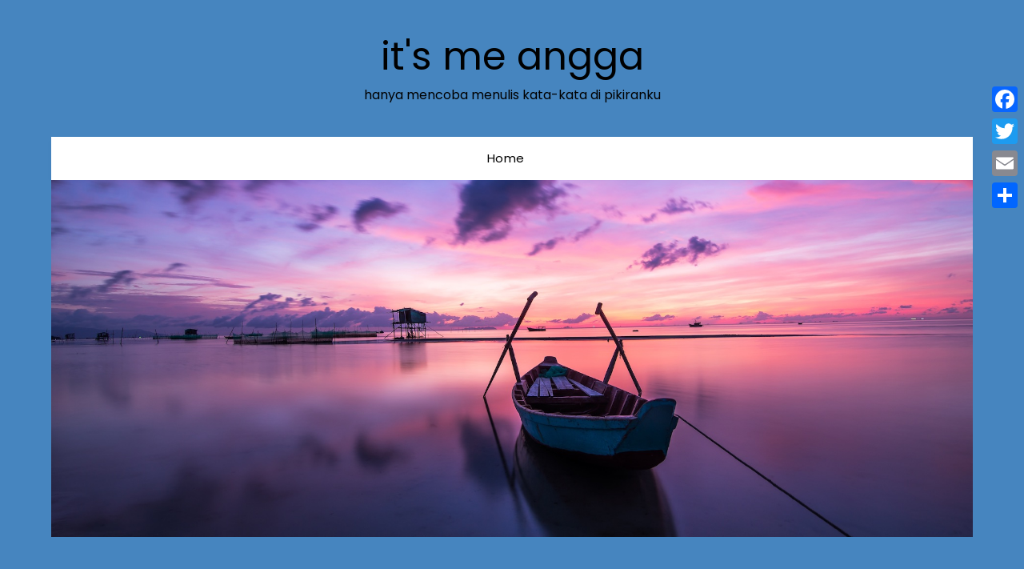

--- FILE ---
content_type: text/html; charset=UTF-8
request_url: https://anggazone.com/tag/fallin-in-love/
body_size: 11677
content:
<!doctype html>
<html dir="ltr" lang="en-US" prefix="og: https://ogp.me/ns#">
<head>
	<meta charset="UTF-8">
	<meta name="viewport" content="width=device-width, initial-scale=1">
	<link rel="profile" href="http://gmpg.org/xfn/11">
	<title>fallin in love - it's me angga</title>
	<style>img:is([sizes="auto" i], [sizes^="auto," i]) { contain-intrinsic-size: 3000px 1500px }</style>
	
		<!-- All in One SEO 4.6.4 - aioseo.com -->
		<meta name="robots" content="max-image-preview:large" />
		<link rel="canonical" href="https://anggazone.com/tag/fallin-in-love/" />
		<meta name="generator" content="All in One SEO (AIOSEO) 4.6.4" />
		<script type="application/ld+json" class="aioseo-schema">
			{"@context":"https:\/\/schema.org","@graph":[{"@type":"BreadcrumbList","@id":"https:\/\/anggazone.com\/tag\/fallin-in-love\/#breadcrumblist","itemListElement":[{"@type":"ListItem","@id":"https:\/\/anggazone.com\/#listItem","position":1,"name":"Home","item":"https:\/\/anggazone.com\/","nextItem":"https:\/\/anggazone.com\/tag\/fallin-in-love\/#listItem"},{"@type":"ListItem","@id":"https:\/\/anggazone.com\/tag\/fallin-in-love\/#listItem","position":2,"name":"fallin in love","previousItem":"https:\/\/anggazone.com\/#listItem"}]},{"@type":"CollectionPage","@id":"https:\/\/anggazone.com\/tag\/fallin-in-love\/#collectionpage","url":"https:\/\/anggazone.com\/tag\/fallin-in-love\/","name":"fallin in love - it's me angga","inLanguage":"en-US","isPartOf":{"@id":"https:\/\/anggazone.com\/#website"},"breadcrumb":{"@id":"https:\/\/anggazone.com\/tag\/fallin-in-love\/#breadcrumblist"}},{"@type":"Organization","@id":"https:\/\/anggazone.com\/#organization","name":"it's me angga","description":"hanya mencoba menulis kata-kata di pikiranku","url":"https:\/\/anggazone.com\/"},{"@type":"WebSite","@id":"https:\/\/anggazone.com\/#website","url":"https:\/\/anggazone.com\/","name":"it's me angga","description":"hanya mencoba menulis kata-kata di pikiranku","inLanguage":"en-US","publisher":{"@id":"https:\/\/anggazone.com\/#organization"}}]}
		</script>
		<!-- All in One SEO -->

<link rel='dns-prefetch' href='//static.addtoany.com' />
<link rel='dns-prefetch' href='//fonts.googleapis.com' />
<link rel="alternate" type="application/rss+xml" title="it&#039;s me angga &raquo; Feed" href="https://anggazone.com/feed/" />
<link rel="alternate" type="application/rss+xml" title="it&#039;s me angga &raquo; Comments Feed" href="https://anggazone.com/comments/feed/" />
<link rel="alternate" type="application/rss+xml" title="it&#039;s me angga &raquo; fallin in love Tag Feed" href="https://anggazone.com/tag/fallin-in-love/feed/" />
		<!-- This site uses the Google Analytics by MonsterInsights plugin v9.9.0 - Using Analytics tracking - https://www.monsterinsights.com/ -->
							<script src="//www.googletagmanager.com/gtag/js?id=G-D0THJ92GB5"  data-cfasync="false" data-wpfc-render="false" type="text/javascript" async></script>
			<script data-cfasync="false" data-wpfc-render="false" type="text/javascript">
				var mi_version = '9.9.0';
				var mi_track_user = true;
				var mi_no_track_reason = '';
								var MonsterInsightsDefaultLocations = {"page_location":"https:\/\/anggazone.com\/tag\/fallin-in-love\/"};
								if ( typeof MonsterInsightsPrivacyGuardFilter === 'function' ) {
					var MonsterInsightsLocations = (typeof MonsterInsightsExcludeQuery === 'object') ? MonsterInsightsPrivacyGuardFilter( MonsterInsightsExcludeQuery ) : MonsterInsightsPrivacyGuardFilter( MonsterInsightsDefaultLocations );
				} else {
					var MonsterInsightsLocations = (typeof MonsterInsightsExcludeQuery === 'object') ? MonsterInsightsExcludeQuery : MonsterInsightsDefaultLocations;
				}

								var disableStrs = [
										'ga-disable-G-D0THJ92GB5',
									];

				/* Function to detect opted out users */
				function __gtagTrackerIsOptedOut() {
					for (var index = 0; index < disableStrs.length; index++) {
						if (document.cookie.indexOf(disableStrs[index] + '=true') > -1) {
							return true;
						}
					}

					return false;
				}

				/* Disable tracking if the opt-out cookie exists. */
				if (__gtagTrackerIsOptedOut()) {
					for (var index = 0; index < disableStrs.length; index++) {
						window[disableStrs[index]] = true;
					}
				}

				/* Opt-out function */
				function __gtagTrackerOptout() {
					for (var index = 0; index < disableStrs.length; index++) {
						document.cookie = disableStrs[index] + '=true; expires=Thu, 31 Dec 2099 23:59:59 UTC; path=/';
						window[disableStrs[index]] = true;
					}
				}

				if ('undefined' === typeof gaOptout) {
					function gaOptout() {
						__gtagTrackerOptout();
					}
				}
								window.dataLayer = window.dataLayer || [];

				window.MonsterInsightsDualTracker = {
					helpers: {},
					trackers: {},
				};
				if (mi_track_user) {
					function __gtagDataLayer() {
						dataLayer.push(arguments);
					}

					function __gtagTracker(type, name, parameters) {
						if (!parameters) {
							parameters = {};
						}

						if (parameters.send_to) {
							__gtagDataLayer.apply(null, arguments);
							return;
						}

						if (type === 'event') {
														parameters.send_to = monsterinsights_frontend.v4_id;
							var hookName = name;
							if (typeof parameters['event_category'] !== 'undefined') {
								hookName = parameters['event_category'] + ':' + name;
							}

							if (typeof MonsterInsightsDualTracker.trackers[hookName] !== 'undefined') {
								MonsterInsightsDualTracker.trackers[hookName](parameters);
							} else {
								__gtagDataLayer('event', name, parameters);
							}
							
						} else {
							__gtagDataLayer.apply(null, arguments);
						}
					}

					__gtagTracker('js', new Date());
					__gtagTracker('set', {
						'developer_id.dZGIzZG': true,
											});
					if ( MonsterInsightsLocations.page_location ) {
						__gtagTracker('set', MonsterInsightsLocations);
					}
										__gtagTracker('config', 'G-D0THJ92GB5', {"forceSSL":"true","link_attribution":"true"} );
										window.gtag = __gtagTracker;										(function () {
						/* https://developers.google.com/analytics/devguides/collection/analyticsjs/ */
						/* ga and __gaTracker compatibility shim. */
						var noopfn = function () {
							return null;
						};
						var newtracker = function () {
							return new Tracker();
						};
						var Tracker = function () {
							return null;
						};
						var p = Tracker.prototype;
						p.get = noopfn;
						p.set = noopfn;
						p.send = function () {
							var args = Array.prototype.slice.call(arguments);
							args.unshift('send');
							__gaTracker.apply(null, args);
						};
						var __gaTracker = function () {
							var len = arguments.length;
							if (len === 0) {
								return;
							}
							var f = arguments[len - 1];
							if (typeof f !== 'object' || f === null || typeof f.hitCallback !== 'function') {
								if ('send' === arguments[0]) {
									var hitConverted, hitObject = false, action;
									if ('event' === arguments[1]) {
										if ('undefined' !== typeof arguments[3]) {
											hitObject = {
												'eventAction': arguments[3],
												'eventCategory': arguments[2],
												'eventLabel': arguments[4],
												'value': arguments[5] ? arguments[5] : 1,
											}
										}
									}
									if ('pageview' === arguments[1]) {
										if ('undefined' !== typeof arguments[2]) {
											hitObject = {
												'eventAction': 'page_view',
												'page_path': arguments[2],
											}
										}
									}
									if (typeof arguments[2] === 'object') {
										hitObject = arguments[2];
									}
									if (typeof arguments[5] === 'object') {
										Object.assign(hitObject, arguments[5]);
									}
									if ('undefined' !== typeof arguments[1].hitType) {
										hitObject = arguments[1];
										if ('pageview' === hitObject.hitType) {
											hitObject.eventAction = 'page_view';
										}
									}
									if (hitObject) {
										action = 'timing' === arguments[1].hitType ? 'timing_complete' : hitObject.eventAction;
										hitConverted = mapArgs(hitObject);
										__gtagTracker('event', action, hitConverted);
									}
								}
								return;
							}

							function mapArgs(args) {
								var arg, hit = {};
								var gaMap = {
									'eventCategory': 'event_category',
									'eventAction': 'event_action',
									'eventLabel': 'event_label',
									'eventValue': 'event_value',
									'nonInteraction': 'non_interaction',
									'timingCategory': 'event_category',
									'timingVar': 'name',
									'timingValue': 'value',
									'timingLabel': 'event_label',
									'page': 'page_path',
									'location': 'page_location',
									'title': 'page_title',
									'referrer' : 'page_referrer',
								};
								for (arg in args) {
																		if (!(!args.hasOwnProperty(arg) || !gaMap.hasOwnProperty(arg))) {
										hit[gaMap[arg]] = args[arg];
									} else {
										hit[arg] = args[arg];
									}
								}
								return hit;
							}

							try {
								f.hitCallback();
							} catch (ex) {
							}
						};
						__gaTracker.create = newtracker;
						__gaTracker.getByName = newtracker;
						__gaTracker.getAll = function () {
							return [];
						};
						__gaTracker.remove = noopfn;
						__gaTracker.loaded = true;
						window['__gaTracker'] = __gaTracker;
					})();
									} else {
										console.log("");
					(function () {
						function __gtagTracker() {
							return null;
						}

						window['__gtagTracker'] = __gtagTracker;
						window['gtag'] = __gtagTracker;
					})();
									}
			</script>
			
							<!-- / Google Analytics by MonsterInsights -->
		<script type="text/javascript">
/* <![CDATA[ */
window._wpemojiSettings = {"baseUrl":"https:\/\/s.w.org\/images\/core\/emoji\/16.0.1\/72x72\/","ext":".png","svgUrl":"https:\/\/s.w.org\/images\/core\/emoji\/16.0.1\/svg\/","svgExt":".svg","source":{"concatemoji":"https:\/\/anggazone.com\/wp-includes\/js\/wp-emoji-release.min.js?ver=6.8.3"}};
/*! This file is auto-generated */
!function(s,n){var o,i,e;function c(e){try{var t={supportTests:e,timestamp:(new Date).valueOf()};sessionStorage.setItem(o,JSON.stringify(t))}catch(e){}}function p(e,t,n){e.clearRect(0,0,e.canvas.width,e.canvas.height),e.fillText(t,0,0);var t=new Uint32Array(e.getImageData(0,0,e.canvas.width,e.canvas.height).data),a=(e.clearRect(0,0,e.canvas.width,e.canvas.height),e.fillText(n,0,0),new Uint32Array(e.getImageData(0,0,e.canvas.width,e.canvas.height).data));return t.every(function(e,t){return e===a[t]})}function u(e,t){e.clearRect(0,0,e.canvas.width,e.canvas.height),e.fillText(t,0,0);for(var n=e.getImageData(16,16,1,1),a=0;a<n.data.length;a++)if(0!==n.data[a])return!1;return!0}function f(e,t,n,a){switch(t){case"flag":return n(e,"\ud83c\udff3\ufe0f\u200d\u26a7\ufe0f","\ud83c\udff3\ufe0f\u200b\u26a7\ufe0f")?!1:!n(e,"\ud83c\udde8\ud83c\uddf6","\ud83c\udde8\u200b\ud83c\uddf6")&&!n(e,"\ud83c\udff4\udb40\udc67\udb40\udc62\udb40\udc65\udb40\udc6e\udb40\udc67\udb40\udc7f","\ud83c\udff4\u200b\udb40\udc67\u200b\udb40\udc62\u200b\udb40\udc65\u200b\udb40\udc6e\u200b\udb40\udc67\u200b\udb40\udc7f");case"emoji":return!a(e,"\ud83e\udedf")}return!1}function g(e,t,n,a){var r="undefined"!=typeof WorkerGlobalScope&&self instanceof WorkerGlobalScope?new OffscreenCanvas(300,150):s.createElement("canvas"),o=r.getContext("2d",{willReadFrequently:!0}),i=(o.textBaseline="top",o.font="600 32px Arial",{});return e.forEach(function(e){i[e]=t(o,e,n,a)}),i}function t(e){var t=s.createElement("script");t.src=e,t.defer=!0,s.head.appendChild(t)}"undefined"!=typeof Promise&&(o="wpEmojiSettingsSupports",i=["flag","emoji"],n.supports={everything:!0,everythingExceptFlag:!0},e=new Promise(function(e){s.addEventListener("DOMContentLoaded",e,{once:!0})}),new Promise(function(t){var n=function(){try{var e=JSON.parse(sessionStorage.getItem(o));if("object"==typeof e&&"number"==typeof e.timestamp&&(new Date).valueOf()<e.timestamp+604800&&"object"==typeof e.supportTests)return e.supportTests}catch(e){}return null}();if(!n){if("undefined"!=typeof Worker&&"undefined"!=typeof OffscreenCanvas&&"undefined"!=typeof URL&&URL.createObjectURL&&"undefined"!=typeof Blob)try{var e="postMessage("+g.toString()+"("+[JSON.stringify(i),f.toString(),p.toString(),u.toString()].join(",")+"));",a=new Blob([e],{type:"text/javascript"}),r=new Worker(URL.createObjectURL(a),{name:"wpTestEmojiSupports"});return void(r.onmessage=function(e){c(n=e.data),r.terminate(),t(n)})}catch(e){}c(n=g(i,f,p,u))}t(n)}).then(function(e){for(var t in e)n.supports[t]=e[t],n.supports.everything=n.supports.everything&&n.supports[t],"flag"!==t&&(n.supports.everythingExceptFlag=n.supports.everythingExceptFlag&&n.supports[t]);n.supports.everythingExceptFlag=n.supports.everythingExceptFlag&&!n.supports.flag,n.DOMReady=!1,n.readyCallback=function(){n.DOMReady=!0}}).then(function(){return e}).then(function(){var e;n.supports.everything||(n.readyCallback(),(e=n.source||{}).concatemoji?t(e.concatemoji):e.wpemoji&&e.twemoji&&(t(e.twemoji),t(e.wpemoji)))}))}((window,document),window._wpemojiSettings);
/* ]]> */
</script>
<style id='wp-emoji-styles-inline-css' type='text/css'>

	img.wp-smiley, img.emoji {
		display: inline !important;
		border: none !important;
		box-shadow: none !important;
		height: 1em !important;
		width: 1em !important;
		margin: 0 0.07em !important;
		vertical-align: -0.1em !important;
		background: none !important;
		padding: 0 !important;
	}
</style>
<link rel='stylesheet' id='wp-block-library-css' href='https://anggazone.com/wp-includes/css/dist/block-library/style.min.css?ver=6.8.3' type='text/css' media='all' />
<style id='classic-theme-styles-inline-css' type='text/css'>
/*! This file is auto-generated */
.wp-block-button__link{color:#fff;background-color:#32373c;border-radius:9999px;box-shadow:none;text-decoration:none;padding:calc(.667em + 2px) calc(1.333em + 2px);font-size:1.125em}.wp-block-file__button{background:#32373c;color:#fff;text-decoration:none}
</style>
<style id='global-styles-inline-css' type='text/css'>
:root{--wp--preset--aspect-ratio--square: 1;--wp--preset--aspect-ratio--4-3: 4/3;--wp--preset--aspect-ratio--3-4: 3/4;--wp--preset--aspect-ratio--3-2: 3/2;--wp--preset--aspect-ratio--2-3: 2/3;--wp--preset--aspect-ratio--16-9: 16/9;--wp--preset--aspect-ratio--9-16: 9/16;--wp--preset--color--black: #000000;--wp--preset--color--cyan-bluish-gray: #abb8c3;--wp--preset--color--white: #ffffff;--wp--preset--color--pale-pink: #f78da7;--wp--preset--color--vivid-red: #cf2e2e;--wp--preset--color--luminous-vivid-orange: #ff6900;--wp--preset--color--luminous-vivid-amber: #fcb900;--wp--preset--color--light-green-cyan: #7bdcb5;--wp--preset--color--vivid-green-cyan: #00d084;--wp--preset--color--pale-cyan-blue: #8ed1fc;--wp--preset--color--vivid-cyan-blue: #0693e3;--wp--preset--color--vivid-purple: #9b51e0;--wp--preset--gradient--vivid-cyan-blue-to-vivid-purple: linear-gradient(135deg,rgba(6,147,227,1) 0%,rgb(155,81,224) 100%);--wp--preset--gradient--light-green-cyan-to-vivid-green-cyan: linear-gradient(135deg,rgb(122,220,180) 0%,rgb(0,208,130) 100%);--wp--preset--gradient--luminous-vivid-amber-to-luminous-vivid-orange: linear-gradient(135deg,rgba(252,185,0,1) 0%,rgba(255,105,0,1) 100%);--wp--preset--gradient--luminous-vivid-orange-to-vivid-red: linear-gradient(135deg,rgba(255,105,0,1) 0%,rgb(207,46,46) 100%);--wp--preset--gradient--very-light-gray-to-cyan-bluish-gray: linear-gradient(135deg,rgb(238,238,238) 0%,rgb(169,184,195) 100%);--wp--preset--gradient--cool-to-warm-spectrum: linear-gradient(135deg,rgb(74,234,220) 0%,rgb(151,120,209) 20%,rgb(207,42,186) 40%,rgb(238,44,130) 60%,rgb(251,105,98) 80%,rgb(254,248,76) 100%);--wp--preset--gradient--blush-light-purple: linear-gradient(135deg,rgb(255,206,236) 0%,rgb(152,150,240) 100%);--wp--preset--gradient--blush-bordeaux: linear-gradient(135deg,rgb(254,205,165) 0%,rgb(254,45,45) 50%,rgb(107,0,62) 100%);--wp--preset--gradient--luminous-dusk: linear-gradient(135deg,rgb(255,203,112) 0%,rgb(199,81,192) 50%,rgb(65,88,208) 100%);--wp--preset--gradient--pale-ocean: linear-gradient(135deg,rgb(255,245,203) 0%,rgb(182,227,212) 50%,rgb(51,167,181) 100%);--wp--preset--gradient--electric-grass: linear-gradient(135deg,rgb(202,248,128) 0%,rgb(113,206,126) 100%);--wp--preset--gradient--midnight: linear-gradient(135deg,rgb(2,3,129) 0%,rgb(40,116,252) 100%);--wp--preset--font-size--small: 13px;--wp--preset--font-size--medium: 20px;--wp--preset--font-size--large: 36px;--wp--preset--font-size--x-large: 42px;--wp--preset--spacing--20: 0.44rem;--wp--preset--spacing--30: 0.67rem;--wp--preset--spacing--40: 1rem;--wp--preset--spacing--50: 1.5rem;--wp--preset--spacing--60: 2.25rem;--wp--preset--spacing--70: 3.38rem;--wp--preset--spacing--80: 5.06rem;--wp--preset--shadow--natural: 6px 6px 9px rgba(0, 0, 0, 0.2);--wp--preset--shadow--deep: 12px 12px 50px rgba(0, 0, 0, 0.4);--wp--preset--shadow--sharp: 6px 6px 0px rgba(0, 0, 0, 0.2);--wp--preset--shadow--outlined: 6px 6px 0px -3px rgba(255, 255, 255, 1), 6px 6px rgba(0, 0, 0, 1);--wp--preset--shadow--crisp: 6px 6px 0px rgba(0, 0, 0, 1);}:where(.is-layout-flex){gap: 0.5em;}:where(.is-layout-grid){gap: 0.5em;}body .is-layout-flex{display: flex;}.is-layout-flex{flex-wrap: wrap;align-items: center;}.is-layout-flex > :is(*, div){margin: 0;}body .is-layout-grid{display: grid;}.is-layout-grid > :is(*, div){margin: 0;}:where(.wp-block-columns.is-layout-flex){gap: 2em;}:where(.wp-block-columns.is-layout-grid){gap: 2em;}:where(.wp-block-post-template.is-layout-flex){gap: 1.25em;}:where(.wp-block-post-template.is-layout-grid){gap: 1.25em;}.has-black-color{color: var(--wp--preset--color--black) !important;}.has-cyan-bluish-gray-color{color: var(--wp--preset--color--cyan-bluish-gray) !important;}.has-white-color{color: var(--wp--preset--color--white) !important;}.has-pale-pink-color{color: var(--wp--preset--color--pale-pink) !important;}.has-vivid-red-color{color: var(--wp--preset--color--vivid-red) !important;}.has-luminous-vivid-orange-color{color: var(--wp--preset--color--luminous-vivid-orange) !important;}.has-luminous-vivid-amber-color{color: var(--wp--preset--color--luminous-vivid-amber) !important;}.has-light-green-cyan-color{color: var(--wp--preset--color--light-green-cyan) !important;}.has-vivid-green-cyan-color{color: var(--wp--preset--color--vivid-green-cyan) !important;}.has-pale-cyan-blue-color{color: var(--wp--preset--color--pale-cyan-blue) !important;}.has-vivid-cyan-blue-color{color: var(--wp--preset--color--vivid-cyan-blue) !important;}.has-vivid-purple-color{color: var(--wp--preset--color--vivid-purple) !important;}.has-black-background-color{background-color: var(--wp--preset--color--black) !important;}.has-cyan-bluish-gray-background-color{background-color: var(--wp--preset--color--cyan-bluish-gray) !important;}.has-white-background-color{background-color: var(--wp--preset--color--white) !important;}.has-pale-pink-background-color{background-color: var(--wp--preset--color--pale-pink) !important;}.has-vivid-red-background-color{background-color: var(--wp--preset--color--vivid-red) !important;}.has-luminous-vivid-orange-background-color{background-color: var(--wp--preset--color--luminous-vivid-orange) !important;}.has-luminous-vivid-amber-background-color{background-color: var(--wp--preset--color--luminous-vivid-amber) !important;}.has-light-green-cyan-background-color{background-color: var(--wp--preset--color--light-green-cyan) !important;}.has-vivid-green-cyan-background-color{background-color: var(--wp--preset--color--vivid-green-cyan) !important;}.has-pale-cyan-blue-background-color{background-color: var(--wp--preset--color--pale-cyan-blue) !important;}.has-vivid-cyan-blue-background-color{background-color: var(--wp--preset--color--vivid-cyan-blue) !important;}.has-vivid-purple-background-color{background-color: var(--wp--preset--color--vivid-purple) !important;}.has-black-border-color{border-color: var(--wp--preset--color--black) !important;}.has-cyan-bluish-gray-border-color{border-color: var(--wp--preset--color--cyan-bluish-gray) !important;}.has-white-border-color{border-color: var(--wp--preset--color--white) !important;}.has-pale-pink-border-color{border-color: var(--wp--preset--color--pale-pink) !important;}.has-vivid-red-border-color{border-color: var(--wp--preset--color--vivid-red) !important;}.has-luminous-vivid-orange-border-color{border-color: var(--wp--preset--color--luminous-vivid-orange) !important;}.has-luminous-vivid-amber-border-color{border-color: var(--wp--preset--color--luminous-vivid-amber) !important;}.has-light-green-cyan-border-color{border-color: var(--wp--preset--color--light-green-cyan) !important;}.has-vivid-green-cyan-border-color{border-color: var(--wp--preset--color--vivid-green-cyan) !important;}.has-pale-cyan-blue-border-color{border-color: var(--wp--preset--color--pale-cyan-blue) !important;}.has-vivid-cyan-blue-border-color{border-color: var(--wp--preset--color--vivid-cyan-blue) !important;}.has-vivid-purple-border-color{border-color: var(--wp--preset--color--vivid-purple) !important;}.has-vivid-cyan-blue-to-vivid-purple-gradient-background{background: var(--wp--preset--gradient--vivid-cyan-blue-to-vivid-purple) !important;}.has-light-green-cyan-to-vivid-green-cyan-gradient-background{background: var(--wp--preset--gradient--light-green-cyan-to-vivid-green-cyan) !important;}.has-luminous-vivid-amber-to-luminous-vivid-orange-gradient-background{background: var(--wp--preset--gradient--luminous-vivid-amber-to-luminous-vivid-orange) !important;}.has-luminous-vivid-orange-to-vivid-red-gradient-background{background: var(--wp--preset--gradient--luminous-vivid-orange-to-vivid-red) !important;}.has-very-light-gray-to-cyan-bluish-gray-gradient-background{background: var(--wp--preset--gradient--very-light-gray-to-cyan-bluish-gray) !important;}.has-cool-to-warm-spectrum-gradient-background{background: var(--wp--preset--gradient--cool-to-warm-spectrum) !important;}.has-blush-light-purple-gradient-background{background: var(--wp--preset--gradient--blush-light-purple) !important;}.has-blush-bordeaux-gradient-background{background: var(--wp--preset--gradient--blush-bordeaux) !important;}.has-luminous-dusk-gradient-background{background: var(--wp--preset--gradient--luminous-dusk) !important;}.has-pale-ocean-gradient-background{background: var(--wp--preset--gradient--pale-ocean) !important;}.has-electric-grass-gradient-background{background: var(--wp--preset--gradient--electric-grass) !important;}.has-midnight-gradient-background{background: var(--wp--preset--gradient--midnight) !important;}.has-small-font-size{font-size: var(--wp--preset--font-size--small) !important;}.has-medium-font-size{font-size: var(--wp--preset--font-size--medium) !important;}.has-large-font-size{font-size: var(--wp--preset--font-size--large) !important;}.has-x-large-font-size{font-size: var(--wp--preset--font-size--x-large) !important;}
:where(.wp-block-post-template.is-layout-flex){gap: 1.25em;}:where(.wp-block-post-template.is-layout-grid){gap: 1.25em;}
:where(.wp-block-columns.is-layout-flex){gap: 2em;}:where(.wp-block-columns.is-layout-grid){gap: 2em;}
:root :where(.wp-block-pullquote){font-size: 1.5em;line-height: 1.6;}
</style>
<link rel='stylesheet' id='parent-style-css' href='https://anggazone.com/wp-content/themes/flatmagazinews/style.css?ver=6.8.3' type='text/css' media='all' />
<link rel='stylesheet' id='modern-storytelling-google-fonts-css' href='//fonts.googleapis.com/css?family=Poppins%3A400%2C500%2C600&#038;ver=6.8.3' type='text/css' media='all' />
<link rel='stylesheet' id='font-awesome-css' href='https://anggazone.com/wp-content/themes/flatmagazinews/css/font-awesome.min.css?ver=6.8.3' type='text/css' media='all' />
<link rel='stylesheet' id='flatmagazinews-style-css' href='https://anggazone.com/wp-content/themes/modern-storytelling/style.css?ver=6.8.3' type='text/css' media='all' />
<link rel='stylesheet' id='flatmagazinews-google-fonts-css' href='//fonts.googleapis.com/css?family=Lato%3A300%2C400%2C700%2C900%7CMerriweather%3A400%2C700&#038;ver=6.8.3' type='text/css' media='all' />
<link rel='stylesheet' id='addtoany-css' href='https://anggazone.com/wp-content/plugins/add-to-any/addtoany.min.css?ver=1.16' type='text/css' media='all' />
<style id='addtoany-inline-css' type='text/css'>
@media screen and (max-width:980px){
.a2a_floating_style.a2a_vertical_style{display:none;}
}
</style>
<script type="text/javascript" src="https://anggazone.com/wp-content/plugins/google-analytics-for-wordpress/assets/js/frontend-gtag.min.js?ver=9.9.0" id="monsterinsights-frontend-script-js" async="async" data-wp-strategy="async"></script>
<script data-cfasync="false" data-wpfc-render="false" type="text/javascript" id='monsterinsights-frontend-script-js-extra'>/* <![CDATA[ */
var monsterinsights_frontend = {"js_events_tracking":"true","download_extensions":"doc,pdf,ppt,zip,xls,docx,pptx,xlsx","inbound_paths":"[{\"path\":\"\\\/go\\\/\",\"label\":\"affiliate\"},{\"path\":\"\\\/recommend\\\/\",\"label\":\"affiliate\"}]","home_url":"https:\/\/anggazone.com","hash_tracking":"false","v4_id":"G-D0THJ92GB5"};/* ]]> */
</script>
<script type="text/javascript" id="addtoany-core-js-before">
/* <![CDATA[ */
window.a2a_config=window.a2a_config||{};a2a_config.callbacks=[];a2a_config.overlays=[];a2a_config.templates={};
/* ]]> */
</script>
<script type="text/javascript" async src="https://static.addtoany.com/menu/page.js" id="addtoany-core-js"></script>
<script type="text/javascript" src="https://anggazone.com/wp-includes/js/jquery/jquery.min.js?ver=3.7.1" id="jquery-core-js"></script>
<script type="text/javascript" src="https://anggazone.com/wp-includes/js/jquery/jquery-migrate.min.js?ver=3.4.1" id="jquery-migrate-js"></script>
<script type="text/javascript" async src="https://anggazone.com/wp-content/plugins/add-to-any/addtoany.min.js?ver=1.1" id="addtoany-jquery-js"></script>
<link rel="https://api.w.org/" href="https://anggazone.com/wp-json/" /><link rel="alternate" title="JSON" type="application/json" href="https://anggazone.com/wp-json/wp/v2/tags/469" /><link rel="EditURI" type="application/rsd+xml" title="RSD" href="https://anggazone.com/xmlrpc.php?rsd" />
<meta name="generator" content="WordPress 6.8.3" />

		<style type="text/css">
			.main-navigation ul li a, .main-navigation ul li .sub-arrow, .super-menu .toggle-mobile-menu,.toggle-mobile-menu:before, .mobile-menu-active .smenu-hide { color: ; }
			#smobile-menu.show .main-navigation ul ul.children.active, #smobile-menu.show .main-navigation ul ul.sub-menu.active, #smobile-menu.show .main-navigation ul li, .smenu-hide.toggle-mobile-menu.menu-toggle, #smobile-menu.show .main-navigation ul li, .primary-menu ul li ul.children li, .primary-menu ul li ul.sub-menu li, .primary-menu .pmenu, .super-menu { border-color: ; border-bottom-color: ; }
			.header-widgets-wrapper .swidgets-wrap{ background: ; }
			.primary-menu .pmenu, .super-menu, #smobile-menu, .primary-menu ul li ul.children, .primary-menu ul li ul.sub-menu { background-color: ; }
			#secondary .swidgets-wrap{ background: ; }
			#secondary .swidget { border-color: ; }
			.archive article.fbox, .search-results article.fbox, .blog article.fbox { background: ; }
			.comments-area, .single article.fbox, .page article.fbox { background: ; }
		</style>
				<style type="text/css">
	.site-title a,
		.site-description {
			color: #000000;
		}

	
		https://anggazone.com/wp-content/themes/modern-storytelling/images/bg-img.jpg"
				.site-title a,
		.site-description {
			color: #000000;
		}
				</style>
		<style type="text/css" id="custom-background-css">
body.custom-background { background-color: #4685bf; }
</style>
	<script data-ad-client="ca-pub-7219493120140257" async src="https://pagead2.googlesyndication.com/pagead/js/adsbygoogle.js"></script><link rel="icon" href="https://anggazone.com/wp-content/uploads/2019/05/cropped-hurufA-32x32.png" sizes="32x32" />
<link rel="icon" href="https://anggazone.com/wp-content/uploads/2019/05/cropped-hurufA-192x192.png" sizes="192x192" />
<link rel="apple-touch-icon" href="https://anggazone.com/wp-content/uploads/2019/05/cropped-hurufA-180x180.png" />
<meta name="msapplication-TileImage" content="https://anggazone.com/wp-content/uploads/2019/05/cropped-hurufA-270x270.png" />
		<style type="text/css" id="wp-custom-css">
			h1.entry-title, h2.entry-title, h2.entry-title a:hover, h2.entry-title a:active {text-align: left}
.featured-thumbnail img {display:none}
.blog-data-wrapper {text-align:left}
		</style>
		</head>

<body class="archive tag tag-fallin-in-love tag-469 custom-background wp-theme-flatmagazinews wp-child-theme-modern-storytelling hfeed header-image">

	<div id="page" class="site">

		<header id="masthead" class="sheader site-header clearfix">
			<div class="content-wrap">

				
					<div class="site-branding">

													<p class="site-title"><a href="https://anggazone.com/" rel="home">it&#039;s me angga</a></p>
														<p class="site-description">hanya mencoba menulis kata-kata di pikiranku</p>
							
						</div><!-- .site-branding -->

						
					</div>

					<nav id="primary-site-navigation" class="primary-menu main-navigation clearfix">

						<a href="#" id="pull" class="smenu-hide toggle-mobile-menu menu-toggle" aria-controls="secondary-menu" aria-expanded="false">Menu</a>

						<div class="content-wrap text-center">
							<div class="center-main-menu">
								<div class="menu-home-container"><ul id="primary-menu" class="pmenu"><li id="menu-item-571" class="menu-item menu-item-type-custom menu-item-object-custom menu-item-home menu-item-571"><a href="http://anggazone.com">Home</a></li>
</ul></div>								</div>
							</div>

						</nav><!-- #primary-site-navigation -->
						<div class="content-wrap">

							<div class="super-menu clearfix">
								<div class="super-menu-inner">
									<a href="#" id="pull" class="toggle-mobile-menu menu-toggle" aria-controls="secondary-menu" aria-expanded="false">Menu</a>
								</div>
							</div>
						</div>
						<div id="mobile-menu-overlay"></div>
					</header>
					<!-- Image banner -->
											<div class="content-wrap">
							<div class="bottom-header-wrapper">
								<img src="https://anggazone.com/wp-content/themes/modern-storytelling/images/bg-img.jpg" alt="it&#039;s me angga" />
							</div>
						</div>
										<!-- / Image banner -->
					<div class="content-wrap">
						<div class="header-widgets-wrapper">
							
							
													</div>
					</div>
					<div id="content" class="site-content clearfix">
						<div class="content-wrap">
	<div id="primary" class="featured-content content-area">
		<main id="main" class="site-main">

		
			<header class="fbox page-header">
				<h1 class="page-title">Tag: <span>fallin in love</span></h1>			</header><!-- .page-header -->

				<article id="post-394" class="posts-entry fbox blogposts-list post-394 post type-post status-publish format-standard hentry category-gak-penting tag-fallin-in-love tag-j-rocks tag-lirik">


	<header class="entry-header">
		<h2 class="entry-title"><a href="https://anggazone.com/fallin-in-love/" rel="bookmark">Fallin In Love</a></h2>		<div class="entry-meta">
			<div class="blog-data-wrapper">
				<div class="post-data-divider"></div>
				<div class="post-data-positioning">
					<div class="post-data-text">
						<span class="posted-on">Posted on <a href="https://anggazone.com/fallin-in-love/" rel="bookmark"><time class="entry-date published" datetime="2009-05-20T22:54:15+08:00">May 20, 2009</time><time class="updated" datetime="2019-05-12T09:58:38+08:00">May 12, 2019</time></a></span><span class="byline"> by <span class="author vcard"><a class="url fn n" href="https://anggazone.com/author/angga/">angga</a></span></span>					</div>
				</div>
			</div>
		</div><!-- .entry-meta -->
			</header><!-- .entry-header -->

	<div class="entry-content">
		<p>Kurasakan ku jatuh cintaSejak pertama berjumpaSenyumanmu yang selalu menghiasi harikuKau ciptaanNya yang terindahYang menghanyutkan hatikuSemua telah terjadiAku tak bisa berhenti memikirkanmuDan ku harapkan engkau tau Kau yang kuinginkanmeski tak ku ungkapkanKau yang kubayangkanYang slalu kuimpikanAku jatuh cintaTlah jatuh cintaCinta kepadamuKu jatuh cintaI&#8217;m falling in loveI&#8217;m falling in love with you Kau ciptaanNya yang terindahYang menghanyutkan&#8230;</p>
<div class="addtoany_share_save_container addtoany_content addtoany_content_bottom"><div class="a2a_kit a2a_kit_size_32 addtoany_list" data-a2a-url="https://anggazone.com/fallin-in-love/" data-a2a-title="Fallin In Love"><a class="a2a_button_facebook" href="https://www.addtoany.com/add_to/facebook?linkurl=https%3A%2F%2Fanggazone.com%2Ffallin-in-love%2F&amp;linkname=Fallin%20In%20Love" title="Facebook" rel="nofollow noopener" target="_blank"></a><a class="a2a_button_twitter" href="https://www.addtoany.com/add_to/twitter?linkurl=https%3A%2F%2Fanggazone.com%2Ffallin-in-love%2F&amp;linkname=Fallin%20In%20Love" title="Twitter" rel="nofollow noopener" target="_blank"></a><a class="a2a_button_email" href="https://www.addtoany.com/add_to/email?linkurl=https%3A%2F%2Fanggazone.com%2Ffallin-in-love%2F&amp;linkname=Fallin%20In%20Love" title="Email" rel="nofollow noopener" target="_blank"></a><a class="a2a_dd addtoany_share_save addtoany_share" href="https://www.addtoany.com/share"></a></div></div>			<div class="text-center">
				<a href="https://anggazone.com/fallin-in-love/" class="blogpost-button">Read more</a>
			</div>
		</div><!-- .entry-content -->


	</article><!-- #post-394 -->
<div class="text-center"></div>
		</main><!-- #main -->
	</div><!-- #primary -->


<aside id="secondary" class="featured-sidebar widget-area">
	<section id="text-298402842" class="fbox swidgets-wrap widget widget_text"><div class="swidget"><div class="sidebar-title-border"><h3 class="widget-title">www.anggazone.com</h3></div></div>			<div class="textwidget"><p><img loading="lazy" decoding="async" class="aligncenter" src="https://upload.wikimedia.org/wikipedia/id/9/97/Garuda_timnas.PNG" width="147" height="110" /></p>
<p><b>&#8220;scripta manent, verba volant&#8221;</b></p>
<p><i>yang tertulis akan abadi, yang terucap akan lenyap bersama hembusan angin</i></p>
</div>
		</section><section id="search-3" class="fbox swidgets-wrap widget widget_search"><form role="search" method="get" class="search-form" action="https://anggazone.com/">
				<label>
					<span class="screen-reader-text">Search for:</span>
					<input type="search" class="search-field" placeholder="Search &hellip;" value="" name="s" />
				</label>
				<input type="submit" class="search-submit" value="Search" />
			</form></section>
		<section id="recent-posts-8" class="fbox swidgets-wrap widget widget_recent_entries">
		<div class="swidget"><div class="sidebar-title-border"><h3 class="widget-title">Recent Posts</h3></div></div>
		<ul>
											<li>
					<a href="https://anggazone.com/penyebab-jam-tayang-youtube-bisa-berkurang/">Penyebab Jam Tayang YouTube Bisa Berkurang!!!</a>
									</li>
											<li>
					<a href="https://anggazone.com/cara-menghemat-uang-di-masa-sulit/">Cara Menghemat Uang di Masa Sulit</a>
									</li>
											<li>
					<a href="https://anggazone.com/5-teknologi-masa-depan-yang-akan-mengubah-cara-kita-hidup/">5 Teknologi Masa Depan yang Akan Mengubah Cara Kita Hidup</a>
									</li>
											<li>
					<a href="https://anggazone.com/perbedaan-mobil-semi-hybrid-hybrid-dan-full-elektrik/">Perbedaan Mobil Semi Hybrid, Hybrid, dan Full Elektrik</a>
									</li>
											<li>
					<a href="https://anggazone.com/aneh-harga-sepeda-motor-2-tak-malah-melejit/">Aneh&#8230; Harga Sepeda Motor 2 Tak Malah Melejit!!!</a>
									</li>
					</ul>

		</section><section id="widget_tptn_pop-3" class="fbox swidgets-wrap widget tptn_posts_list_widget"><div class="swidget"><div class="sidebar-title-border"><h3 class="widget-title">Popular posts:</h3></div></div><div class="tptn_posts  tptn_posts_widget tptn_posts_widget-widget_tptn_pop-3    tptn-text-only"><ul><li><span class="tptn_after_thumb"><a href="https://anggazone.com/10-peristiwa-penting-sepanjang-tahun-2008/"     class="tptn_link"><span class="tptn_title">10 Peristiwa Penting Sepanjang Tahun 2008</span></a></span></li><li><span class="tptn_after_thumb"><a href="https://anggazone.com/kalender-2019-lengkap/"     class="tptn_link"><span class="tptn_title">kalender 2019 lengkap</span></a></span></li><li><span class="tptn_after_thumb"><a href="https://anggazone.com/kalender-2022-lengkap-dengan-hari-libur/"     class="tptn_link"><span class="tptn_title">Kalender 2022 Lengkap dengan hari libur</span></a></span></li><li><span class="tptn_after_thumb"><a href="https://anggazone.com/kalender-2010/"     class="tptn_link"><span class="tptn_title">Kalender 2010&#8211;Gratis</span></a></span></li><li><span class="tptn_after_thumb"><a href="https://anggazone.com/banker-vs-pns/"     class="tptn_link"><span class="tptn_title">Banker Vs PNS</span></a></span></li><li><span class="tptn_after_thumb"><a href="https://anggazone.com/kalender-2020-lengkap/"     class="tptn_link"><span class="tptn_title">Kalender 2020 Lengkap</span></a></span></li><li><span class="tptn_after_thumb"><a href="https://anggazone.com/rahasia-lulus-tes-cpns/"     class="tptn_link"><span class="tptn_title">Rahasia lulus tes CPNS</span></a></span></li><li><span class="tptn_after_thumb"><a href="https://anggazone.com/fun-sifat-menurut-golongan-darah/"     class="tptn_link"><span class="tptn_title">[FUN] Sifat menurut golongan darah</span></a></span></li><li><span class="tptn_after_thumb"><a href="https://anggazone.com/appa-bison-terbang-dalam-avatar-the-legend-of-aang/"     class="tptn_link"><span class="tptn_title">Appa Bison Terbang Dalam Avatar: The Legend of Aang</span></a></span></li><li><span class="tptn_after_thumb"><a href="https://anggazone.com/apa-itu-expert-advisor-ea-robot-forex/"     class="tptn_link"><span class="tptn_title">Apa itu expert advisor (EA) Robot Forex?</span></a></span></li></ul><div class="tptn_clear"></div></div></section><section id="categories-315409113" class="fbox swidgets-wrap widget widget_categories"><div class="swidget"><div class="sidebar-title-border"><h3 class="widget-title">Categories</h3></div></div>
			<ul>
					<li class="cat-item cat-item-531"><a href="https://anggazone.com/category/android/">Android</a> (1)
</li>
	<li class="cat-item cat-item-40"><a href="https://anggazone.com/category/gak-penting/">Gak Penting</a> (30)
</li>
	<li class="cat-item cat-item-28"><a href="https://anggazone.com/category/ide-kreatif/">Ide Kreatif</a> (12)
</li>
	<li class="cat-item cat-item-7"><a href="https://anggazone.com/category/ketawa-yuk/">ketawa yuk</a> (6)
</li>
	<li class="cat-item cat-item-73"><a href="https://anggazone.com/category/liputan-khusus/">Liputan Khusus</a> (55)
</li>
	<li class="cat-item cat-item-16"><a href="https://anggazone.com/category/tips-trik/">tips &amp; trik</a> (29)
</li>
			</ul>

			</section><section id="categories-315409115" class="fbox swidgets-wrap widget widget_categories"><div class="swidget"><div class="sidebar-title-border"><h3 class="widget-title">Kategori Berita</h3></div></div>
			<ul>
					<li class="cat-item cat-item-531"><a href="https://anggazone.com/category/android/">Android</a> (1)
</li>
	<li class="cat-item cat-item-40"><a href="https://anggazone.com/category/gak-penting/">Gak Penting</a> (30)
</li>
	<li class="cat-item cat-item-28"><a href="https://anggazone.com/category/ide-kreatif/">Ide Kreatif</a> (12)
</li>
	<li class="cat-item cat-item-7"><a href="https://anggazone.com/category/ketawa-yuk/">ketawa yuk</a> (6)
</li>
	<li class="cat-item cat-item-73"><a href="https://anggazone.com/category/liputan-khusus/">Liputan Khusus</a> (55)
</li>
	<li class="cat-item cat-item-16"><a href="https://anggazone.com/category/tips-trik/">tips &amp; trik</a> (29)
</li>
			</ul>

			</section><section id="block-2" class="fbox swidgets-wrap widget widget_block widget_recent_comments"><ol class="has-avatars has-dates has-excerpts wp-block-latest-comments"><li class="wp-block-latest-comments__comment"><img alt='' src='https://secure.gravatar.com/avatar/?s=48&#038;d=monsterid&#038;r=g' srcset='https://secure.gravatar.com/avatar/?s=96&#038;d=monsterid&#038;r=g 2x' class='avatar avatar-48 photo avatar-default wp-block-latest-comments__comment-avatar' height='48' width='48' /><article><footer class="wp-block-latest-comments__comment-meta"><span class="wp-block-latest-comments__comment-author">Anonymous</span> on <a class="wp-block-latest-comments__comment-link" href="https://anggazone.com/10-peristiwa-penting-sepanjang-tahun-2008/comment-page-1/#comment-130184">10 Peristiwa Penting Sepanjang Tahun 2008</a><time datetime="2025-10-14T00:28:10+08:00" class="wp-block-latest-comments__comment-date">October 14, 2025</time></footer><div class="wp-block-latest-comments__comment-excerpt"><p>Halo aku dari masa depan</p>
</div></article></li><li class="wp-block-latest-comments__comment"><img alt='' src='https://secure.gravatar.com/avatar/?s=48&#038;d=monsterid&#038;r=g' srcset='https://secure.gravatar.com/avatar/?s=96&#038;d=monsterid&#038;r=g 2x' class='avatar avatar-48 photo avatar-default wp-block-latest-comments__comment-avatar' height='48' width='48' /><article><footer class="wp-block-latest-comments__comment-meta"><a class="wp-block-latest-comments__comment-author" href="https://lancartoto.com/">PHISSING NGENTOT</a> on <a class="wp-block-latest-comments__comment-link" href="https://anggazone.com/penyebab-jam-tayang-youtube-bisa-berkurang/comment-page-1/#comment-130041">Penyebab Jam Tayang YouTube Bisa Berkurang!!!</a><time datetime="2025-08-16T20:51:13+08:00" class="wp-block-latest-comments__comment-date">August 16, 2025</time></footer><div class="wp-block-latest-comments__comment-excerpt"><p>Phissing Anjeng, SITUS PHISSING link phissing</p>
</div></article></li><li class="wp-block-latest-comments__comment"><img alt='' src='https://secure.gravatar.com/avatar/802545c35350d52560815daadb6dfe991920e290f6a8269f906c6f4a7895a258?s=48&#038;d=monsterid&#038;r=g' srcset='https://secure.gravatar.com/avatar/802545c35350d52560815daadb6dfe991920e290f6a8269f906c6f4a7895a258?s=96&#038;d=monsterid&#038;r=g 2x' class='avatar avatar-48 photo wp-block-latest-comments__comment-avatar' height='48' width='48' /><article><footer class="wp-block-latest-comments__comment-meta"><span class="wp-block-latest-comments__comment-author">Lazrxul</span> on <a class="wp-block-latest-comments__comment-link" href="https://anggazone.com/kalender-2019-lengkap/comment-page-1/#comment-127884">kalender 2019 lengkap</a><time datetime="2025-02-23T09:11:32+08:00" class="wp-block-latest-comments__comment-date">February 23, 2025</time></footer><div class="wp-block-latest-comments__comment-excerpt"><p>????? ?? ?????? ???????? ? ??????? ???????????, ???????? ??????? ? ???????</p>
</div></article></li><li class="wp-block-latest-comments__comment"><img alt='' src='https://secure.gravatar.com/avatar/?s=48&#038;d=monsterid&#038;r=g' srcset='https://secure.gravatar.com/avatar/?s=96&#038;d=monsterid&#038;r=g 2x' class='avatar avatar-48 photo avatar-default wp-block-latest-comments__comment-avatar' height='48' width='48' /><article><footer class="wp-block-latest-comments__comment-meta"><span class="wp-block-latest-comments__comment-author">Anonymous</span> on <a class="wp-block-latest-comments__comment-link" href="https://anggazone.com/10-peristiwa-penting-sepanjang-tahun-2008/comment-page-1/#comment-125392">10 Peristiwa Penting Sepanjang Tahun 2008</a><time datetime="2024-12-25T03:31:53+08:00" class="wp-block-latest-comments__comment-date">December 25, 2024</time></footer><div class="wp-block-latest-comments__comment-excerpt"><p>jir aku dari 2024</p>
</div></article></li><li class="wp-block-latest-comments__comment"><img alt='' src='https://secure.gravatar.com/avatar/a63c3f62c2c3f41080807f70492f3ff47b7b75b8571896b3a6d7f529a80302ec?s=48&#038;d=monsterid&#038;r=g' srcset='https://secure.gravatar.com/avatar/a63c3f62c2c3f41080807f70492f3ff47b7b75b8571896b3a6d7f529a80302ec?s=96&#038;d=monsterid&#038;r=g 2x' class='avatar avatar-48 photo wp-block-latest-comments__comment-avatar' height='48' width='48' /><article><footer class="wp-block-latest-comments__comment-meta"><a class="wp-block-latest-comments__comment-author" href="https://ip-stresser.net">stresser</a> on <a class="wp-block-latest-comments__comment-link" href="https://anggazone.com/kalender-2010/comment-page-1/#comment-118357">Kalender 2010&#8211;Gratis</a><time datetime="2024-06-12T04:31:37+08:00" class="wp-block-latest-comments__comment-date">June 12, 2024</time></footer><div class="wp-block-latest-comments__comment-excerpt"><p>?Thanks, nice content! stresser</p>
</div></article></li></ol></section></aside><!-- #secondary -->
</div>
</div><!-- #content -->

<footer id="colophon" class="site-footer clearfix">

	<div class="content-wrap">
					<div class="footer-column-wrapper">
				<div class="footer-column-three footer-column-left">
					
		<section id="recent-posts-6" class="fbox widget widget_recent_entries">
		<div class="swidget"><h3 class="widget-title">Berita Terbaru</h3></div>
		<ul>
											<li>
					<a href="https://anggazone.com/penyebab-jam-tayang-youtube-bisa-berkurang/">Penyebab Jam Tayang YouTube Bisa Berkurang!!!</a>
									</li>
											<li>
					<a href="https://anggazone.com/cara-menghemat-uang-di-masa-sulit/">Cara Menghemat Uang di Masa Sulit</a>
									</li>
											<li>
					<a href="https://anggazone.com/5-teknologi-masa-depan-yang-akan-mengubah-cara-kita-hidup/">5 Teknologi Masa Depan yang Akan Mengubah Cara Kita Hidup</a>
									</li>
											<li>
					<a href="https://anggazone.com/perbedaan-mobil-semi-hybrid-hybrid-dan-full-elektrik/">Perbedaan Mobil Semi Hybrid, Hybrid, dan Full Elektrik</a>
									</li>
											<li>
					<a href="https://anggazone.com/aneh-harga-sepeda-motor-2-tak-malah-melejit/">Aneh&#8230; Harga Sepeda Motor 2 Tak Malah Melejit!!!</a>
									</li>
					</ul>

		</section>				</div>
			
			
			
		</div>

		<div class="site-info">
			&copy;2025 it&#039;s me angga			<!-- Delete below lines to remove copyright from footer -->
			<span class="footer-info-right">
				 | WordPress Theme by <a rel="nofollow" href="https://superbthemes.com/">Superbthemes.com</a>
			</span>
			<!-- Delete above lines to remove copyright from footer -->
		</div><!-- .site-info -->
	</div>



</footer><!-- #colophon -->
</div><!-- #page -->

<div id="smobile-menu" class="mobile-only"></div>
<div id="mobile-menu-overlay"></div>

<script type="speculationrules">
{"prefetch":[{"source":"document","where":{"and":[{"href_matches":"\/*"},{"not":{"href_matches":["\/wp-*.php","\/wp-admin\/*","\/wp-content\/uploads\/*","\/wp-content\/*","\/wp-content\/plugins\/*","\/wp-content\/themes\/modern-storytelling\/*","\/wp-content\/themes\/flatmagazinews\/*","\/*\\?(.+)"]}},{"not":{"selector_matches":"a[rel~=\"nofollow\"]"}},{"not":{"selector_matches":".no-prefetch, .no-prefetch a"}}]},"eagerness":"conservative"}]}
</script>
<div class="a2a_kit a2a_kit_size_32 a2a_floating_style a2a_vertical_style" style="right:0px;top:100px;background-color:transparent"><a class="a2a_button_facebook" href="https://www.addtoany.com/add_to/facebook?linkurl=https%3A%2F%2Fanggazone.com%2Ftag%2Ffallin-in-love%2F&amp;linkname=fallin%20in%20love%20-%20it%27s%20me%20angga" title="Facebook" rel="nofollow noopener" target="_blank"></a><a class="a2a_button_twitter" href="https://www.addtoany.com/add_to/twitter?linkurl=https%3A%2F%2Fanggazone.com%2Ftag%2Ffallin-in-love%2F&amp;linkname=fallin%20in%20love%20-%20it%27s%20me%20angga" title="Twitter" rel="nofollow noopener" target="_blank"></a><a class="a2a_button_email" href="https://www.addtoany.com/add_to/email?linkurl=https%3A%2F%2Fanggazone.com%2Ftag%2Ffallin-in-love%2F&amp;linkname=fallin%20in%20love%20-%20it%27s%20me%20angga" title="Email" rel="nofollow noopener" target="_blank"></a><a class="a2a_dd addtoany_share_save addtoany_share" href="https://www.addtoany.com/share"></a></div><script type="text/javascript" src="https://anggazone.com/wp-content/themes/flatmagazinews/js/navigation.js?ver=20170823" id="flatmagazinews-navigation-js"></script>
<script type="text/javascript" src="https://anggazone.com/wp-content/themes/flatmagazinews/js/skip-link-focus-fix.js?ver=20170823" id="flatmagazinews-skip-link-focus-fix-js"></script>
<script type="text/javascript" src="https://anggazone.com/wp-content/themes/flatmagazinews/js/jquery.flexslider.js?ver=20150423" id="flatmagazinews-flexslider-js"></script>
<script type="text/javascript" src="https://anggazone.com/wp-content/themes/flatmagazinews/js/script.js?ver=20160720" id="flatmagazinews-script-js"></script>
</body>
</html>


--- FILE ---
content_type: text/html; charset=utf-8
request_url: https://www.google.com/recaptcha/api2/aframe
body_size: 271
content:
<!DOCTYPE HTML><html><head><meta http-equiv="content-type" content="text/html; charset=UTF-8"></head><body><script nonce="fzV73UZKrHjqZUpYT3Q_7Q">/** Anti-fraud and anti-abuse applications only. See google.com/recaptcha */ try{var clients={'sodar':'https://pagead2.googlesyndication.com/pagead/sodar?'};window.addEventListener("message",function(a){try{if(a.source===window.parent){var b=JSON.parse(a.data);var c=clients[b['id']];if(c){var d=document.createElement('img');d.src=c+b['params']+'&rc='+(localStorage.getItem("rc::a")?sessionStorage.getItem("rc::b"):"");window.document.body.appendChild(d);sessionStorage.setItem("rc::e",parseInt(sessionStorage.getItem("rc::e")||0)+1);localStorage.setItem("rc::h",'1764852053953');}}}catch(b){}});window.parent.postMessage("_grecaptcha_ready", "*");}catch(b){}</script></body></html>